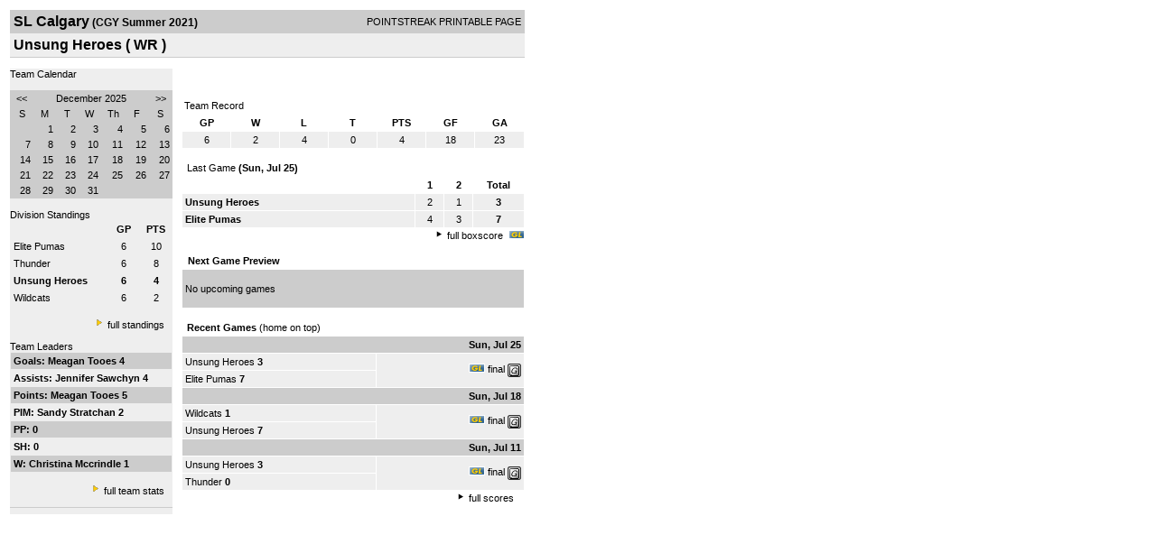

--- FILE ---
content_type: text/html; charset=UTF-8
request_url: http://d15k3om16n459i.cloudfront.net/players/print/players-team.html?teamid=776878&seasonid=20530
body_size: 2605
content:
<html>
<head>
<LINK REL="STYLESHEET" HREF="/common/playersprintstylesheet.css">
</head>
<body>
<table width=518><tr><td align="center"><table width="100%" border="0" cellspacing="0" cellpadding="4">
		<tr class="headerTeam">
		<td width="60%"><font class="conHeader">SL Calgary</font> <font class="season">(CGY Summer 2021)</font></td>
		<td width="40%" align="right">POINTSTREAK PRINTABLE PAGE</td>
		</tr>
		<tr class="subHeader">
		<td width="60%" colspan="2"><font class="big">
		Unsung Heroes				(
		WR		)
				</td>
	</tr>
	</table>
	<table width="100%" border="0" cellspacing="0" cellpadding="0">
	<tr><td class="intshim"><img src="/images/shim.gif" width="1" height="1"></td></tr>
	</table><br>
<table width="98%" border="0" cellspacing="0" cellpadding="0" class="background">
	<tr>
		<td width="30%" class="lightGrey" valign="top">

     <div class="divTeamPlayer">Team Calendar</div><br><div align="center"><table bgcolor="#cccccc" width="180" border="0" cellspacing="1" cellpadding="2">
<tr>
<td align="center" class="monthHeadArrow" valign="top"><a href="players-team.html?teamid=776878&seasonid=20530&month=11">&lt;&lt;</a></td>
<td align="center" class="monthHead" valign="top" class="calendarHeader" colspan="5">December 2025</td>
<td align="center" class="monthHeadArrow" valign="top"><a href="players-team.html?teamid=776878&seasonid=20530&month=1&year=2026">&gt;&gt;</a></td>
</tr>
<tr>
<td align="center" valign="top" class="calendarHeader">S</td>
<td align="center" valign="top" class="calendarHeader">M</td>
<td align="center" valign="top" class="calendarHeader">T</td>
<td align="center" valign="top" class="calendarHeader">W</td>
<td align="center" valign="top" class="calendarHeader">Th</td>
<td align="center" valign="top" class="calendarHeader">F</td>
<td align="center" valign="top" class="calendarHeader">S</td>
</tr>
<tr>
<td class="calendar" align="right" valign="top">&nbsp;</td>
<td class="calendar" align="right" valign="top">1</td>
<td class="calendar" align="right" valign="top">2</td>
<td class="calendar" align="right" valign="top">3</td>
<td class="calendar" align="right" valign="top">4</td>
<td class="calendar" align="right" valign="top">5</td>
<td class="calendar" align="right" valign="top">6</td>
</tr>
<tr>
<td class="calendar" align="right" valign="top">7</td>
<td class="calendar" align="right" valign="top">8</td>
<td class="calendar" align="right" valign="top">9</td>
<td class="calendar" align="right" valign="top">10</td>
<td class="calendar" align="right" valign="top">11</td>
<td class="calendar" align="right" valign="top">12</td>
<td class="calendar" align="right" valign="top">13</td>
</tr>
<tr>
<td class="calendar" align="right" valign="top">14</td>
<td class="calendar" align="right" valign="top">15</td>
<td class="calendar" align="right" valign="top">16</td>
<td class="calendar" align="right" valign="top">17</td>
<td class="calendar" align="right" valign="top">18</td>
<td class="calendar" align="right" valign="top">19</td>
<td class="calendar" align="right" valign="top">20</td>
</tr>
<tr>
<td class="calendar" align="right" valign="top">21</td>
<td class="calendar" align="right" valign="top">22</td>
<td class="calendar" align="right" valign="top">23</td>
<td class="calendar" align="right" valign="top">24</td>
<td class="calendarToday" align="right" valign="top">25</td>
<td class="calendar" align="right" valign="top">26</td>
<td class="calendar" align="right" valign="top">27</td>
</tr>
<tr>
<td class="calendar" align="right" valign="top">28</td>
<td class="calendar" align="right" valign="top">29</td>
<td class="calendar" align="right" valign="top">30</td>
<td class="calendar" align="right" valign="top">31</td>
<td class="calendar" align="right" valign="top">&nbsp;</td>
<td class="calendar" align="right" valign="top">&nbsp;</td>
<td class="calendar" align="right" valign="top">&nbsp;</td>
</tr>
</table>
</div>			<br>
			<div class="divTeamPlayer">Division Standings</div>
					<table width="100%" border="0" cellpadding="3" cellspacing="1">
 										<tr class="fields">
                        <td width="60%" align="left"></td>
                        <td width="20%">GP</td>
                        <td width="20%">PTS</td>
                      </tr>
                                            <tr align="center" class="lightGrey">
                        <td align="left"> <a href="players-team.html?teamid=776879&seasonid=20530">
                                                    Elite Pumas                                                  </td>
                        <td>
                                                    6                                                  </td>
                        <td>
                                                   10                                                  </td>
                                              <tr align="center" class="lightGrey">
                        <td align="left"> <a href="players-team.html?teamid=776877&seasonid=20530">
                                                    Thunder                                                  </td>
                        <td>
                                                    6                                                  </td>
                        <td>
                                                   8                                                  </td>
                                              <tr align="center" class="lightGrey">
                        <td align="left"> <a href="players-team.html?teamid=776878&seasonid=20530">
                                                    <strong>
                          Unsung Heroes                          </strong></a>
                                                  </td>
                        <td>
                                                    <strong>
                          6                          </strong>
                                                  </td>
                        <td>
                                                    <strong>
                          4                          </strong>
                                                  </td>
                                              <tr align="center" class="lightGrey">
                        <td align="left"> <a href="players-team.html?teamid=776880&seasonid=20530">
                                                    Wildcats                                                  </td>
                        <td>
                                                    6                                                  </td>
                        <td>
                                                   2                                                  </td>
                                            </table>
                    <br>
                    <div align="right"><img src="/images/aboutus/arrowabouto.gif" width="12" height="12" border="0">
                      <a href="players-division-standings.html?divisionid=116571&seasonid=20530">full standings</a>&nbsp;&nbsp;&nbsp;
                      <br><br></div>

                     								<!--Team Leaders -->
							<div class="divTeamPlayer">Team Leaders</div>
								<table width="100%" border="0" cellspacing="1" cellpadding="3">
								<tr>
								<td class="mediumGrey"><strong>Goals:
																<a href="playerpage.html?playerid=11774686&seasonid=20530">
								Meagan Tooes								</a>
								 4								</td>
								</tr>
								<tr>
								<td class="lightGrey"><strong>Assists:
																<a href="playerpage.html?playerid=11774690&seasonid=20530">
								Jennifer Sawchyn								</a>
								 4								</td>
								</tr>
								<tr>
								<td class="mediumGrey"><strong>Points:
																<a href="playerpage.html?playerid=11774686&seasonid=20530">
								Meagan Tooes								</a>
								 5								</td>
								</tr>
								<tr>
								<td class="lightGrey"><strong>PIM:
																<a href="playerpage.html?playerid=11784413&seasonid=20530">
								Sandy Stratchan								</a>
								 2								</td>
								</tr>
								<tr>
								<td class="mediumGrey"><strong>PP:
								 0								</td>
								</tr>
								<tr>
								<td class="lighGrey"><strong>SH:
								 0								</td>
								</tr>
								<tr>
								<td class="mediumGrey"><strong>W:
																<a href="playerpage.html?playerid=11784417&seasonid=20530">
								Christina Mccrindle								</a>
								 1								</td>
								</tr>
								</table>
								<br>

								<div align="right">
									<img src="/images/aboutus/arrowabouto.gif" width="12" height="12" border="0">
									<a href="players-team-roster.html?teamid=776878&seasonid=20530">full team stats</a>&nbsp;&nbsp;&nbsp;
								</div>


													<br>
									                  <table width="100%" border="0" cellspacing="0" cellpadding="0">
                      <tr>
                        <td class="intshim"><img src="/images/shim.gif" width="1" height="1"></td>
                      </tr>
            </table>

</td>
                  <td width="10"><img src="/images/shim.gif" width="10" height="1"></td>
                  <td width="69%" valign="top">
                 <div style='width:360px;text-align:center;padding:10px;'></div><br>

					<table width="100%" border="0" cellspacing="0" cellpadding="3">
					  <tr>
						<td class="cellTeamPlayer">Team Record</td>
					  </tr>
					</table>
					
					<table width="100%" border="0" cellpadding="3" cellspacing="1">
					  <tr class="fields">
						<td width="12%">GP</td>
						<td width="12%">W</td>
						<td width="12%">L</td><td width="12%">T</td>						<td width="12%">PTS</td>
						<td width="12%">GF</td>
						<td width="12%">GA</td>
					  </tr>
					  <tr align="center" class="highlightPlay">
						<td>
						  6						</td>
						<td>
						  2						</td>
						<td>4</td><td>0</td>						<td>
						  						  4						</td>
						<td>
						  18						</td>
						<td>
						  23						</td>
					  </tr>
					</table>
		<br>					<!-- Start game summary -->
                    <table width="100%" border="0" cellspacing="0" cellpadding="3">
					  <tr>
           <td class="cellTeamPlayer" colspan="2">&nbsp;Last Game <strong> (Sun, Jul 25) </td>
                      </tr>
</table>

                          <table width="100%" border="0" cellspacing="1" cellpadding="3">
                            <tr class="fields">
                                                          <td>&nbsp;</td>
                              <td width=\"20\"><strong>1</strong></td><td width=\"20\"><strong>2</strong></td><td width="50" align="center"><strong>Total </strong></td>                            </tr>
                            <tr class="lightGrey" align="center">
                              <td align="left" nowrap> <strong>
                                Unsung Heroes                                </strong></td>
                              <td width="25">2</td><td width="25">1</td><td align="center" width="50"><strong>3</strong></td>                            </tr>
                            <tr class="lightGrey" align="center">
                              <td align="left" nowrap> <strong>
                              Elite Pumas                                </strong></td>
                              <td width="25">4</td><td width="25">3</td><td align="center" width="50"><strong>7</strong></td>	</tr>
</table>


		<div align="right">
			<img src="/images/aboutus/arrowabout.gif" width="12" height="12" border="0">
			<a href="players-boxscore.html?gameid=3563748">full boxscore</a>&nbsp;
			<a href="http://www.pointstreak.com/flashapp/index_hockey_new.html?gameid=" target="_blank"><img src="/images/gamelive_icon.gif" title="Click here for Game Live!" alt="Click here for Game Live" border="0"></a></div>
                    <br><!--NEXT GAME PREVIEW -->
					<table width="100%" border="0" cellspacing="1" cellpadding="3">
					  <tr>
						<td class="cellTeamPlayer"><strong>&nbsp;Next Game Preview						 </strong></td>
					  </tr>
					  <tr valign="top">
						<td class="mediumGrey">

				<br>No upcoming games<br><br></td>					 </tr>
					</table>
                    <br>
                    <!-- Begin Completed Games -->
                    					<table width="100%" border="0" cellspacing="0" cellpadding="3">
						<tr class="header">
							<td class="cellTeamPlayer" colspan="2">&nbsp;<strong>Recent Games</strong> (home on top)</td>
						</tr>
					<table>
					<table width="100%" cellpadding="3" border="0" cellspacing="1">
														<tr>
									  <td colspan=2 class="mediumGrey" align="right"><strong>
							Sun, Jul 25										</strong></td>
									</tr>
									<tr class="lightGrey">
									  <td nowrap width="57%">
										<a href="players-team.html?teamid=776878&seasonid=20530">Unsung Heroes</a> <strong>3</strong>									  </td>
									  <td nowrap  rowspan="2" align="right">


									 <a href="http://www.pointstreak.com/flashapp/index_hockey_new.html?gameid=3563748" target="_blank"><img src="/images/gamelive_icon.gif" title="Click here for Game Live!" alt="Click here for Game Live" border="0"></a> <a href="players-boxscore.html?gameid=3563748">final</a>	 <a href="gamesheet_full.html?gameid=3563748" target="_blank"><img src="/images/playersection/gs.gif" width="15" height="15" border="0" align="absmiddle" class="nova-img--auto"></a>

									</td>
									</tr>
									<tr class="lightGrey">
									  <td nowrap width="57%">
										<a href="players-team.html?teamid=776879&seasonid=20530">Elite Pumas</a> <strong>7</strong>									  </td>
									</tr>
																		<tr>
									  <td colspan=2 class="mediumGrey" align="right"><strong>
							Sun, Jul 18										</strong></td>
									</tr>
									<tr class="lightGrey">
									  <td nowrap width="57%">
										<a href="players-team.html?teamid=776880&seasonid=20530">Wildcats</a> <strong>1</strong>									  </td>
									  <td nowrap  rowspan="2" align="right">


									 <a href="http://www.pointstreak.com/flashapp/index_hockey_new.html?gameid=3563746" target="_blank"><img src="/images/gamelive_icon.gif" title="Click here for Game Live!" alt="Click here for Game Live" border="0"></a> <a href="players-boxscore.html?gameid=3563746">final</a>	 <a href="gamesheet_full.html?gameid=3563746" target="_blank"><img src="/images/playersection/gs.gif" width="15" height="15" border="0" align="absmiddle" class="nova-img--auto"></a>

									</td>
									</tr>
									<tr class="lightGrey">
									  <td nowrap width="57%">
										<a href="players-team.html?teamid=776878&seasonid=20530">Unsung Heroes</a> <strong>7</strong>									  </td>
									</tr>
																		<tr>
									  <td colspan=2 class="mediumGrey" align="right"><strong>
							Sun, Jul 11										</strong></td>
									</tr>
									<tr class="lightGrey">
									  <td nowrap width="57%">
										<a href="players-team.html?teamid=776878&seasonid=20530">Unsung Heroes</a> <strong>3</strong>									  </td>
									  <td nowrap  rowspan="2" align="right">


									 <a href="http://www.pointstreak.com/flashapp/index_hockey_new.html?gameid=3563744" target="_blank"><img src="/images/gamelive_icon.gif" title="Click here for Game Live!" alt="Click here for Game Live" border="0"></a> <a href="players-boxscore.html?gameid=3563744">final</a>	 <a href="gamesheet_full.html?gameid=3563744" target="_blank"><img src="/images/playersection/gs.gif" width="15" height="15" border="0" align="absmiddle" class="nova-img--auto"></a>

									</td>
									</tr>
									<tr class="lightGrey">
									  <td nowrap width="57%">
										<a href="players-team.html?teamid=776877&seasonid=20530">Thunder</a> <strong>0</strong>									  </td>
									</tr>
																</table>
							<div align="right"><img src="/images/aboutus/arrowabout.gif" width="12" height="12" border="0">
		                      <a href="players-team-schedule.html?teamid=776878&seasonid=20530">full scores</a>		                      &nbsp;&nbsp;&nbsp; <br>
		                                    <br>
            </div>
					</td>
   </tr>
  </table>

<br>
<br>
</td>
</tr>
</table>
<script type="text/javascript" src="/_Incapsula_Resource?SWJIYLWA=719d34d31c8e3a6e6fffd425f7e032f3&ns=1&cb=1858881161" async></script></body>
</html>